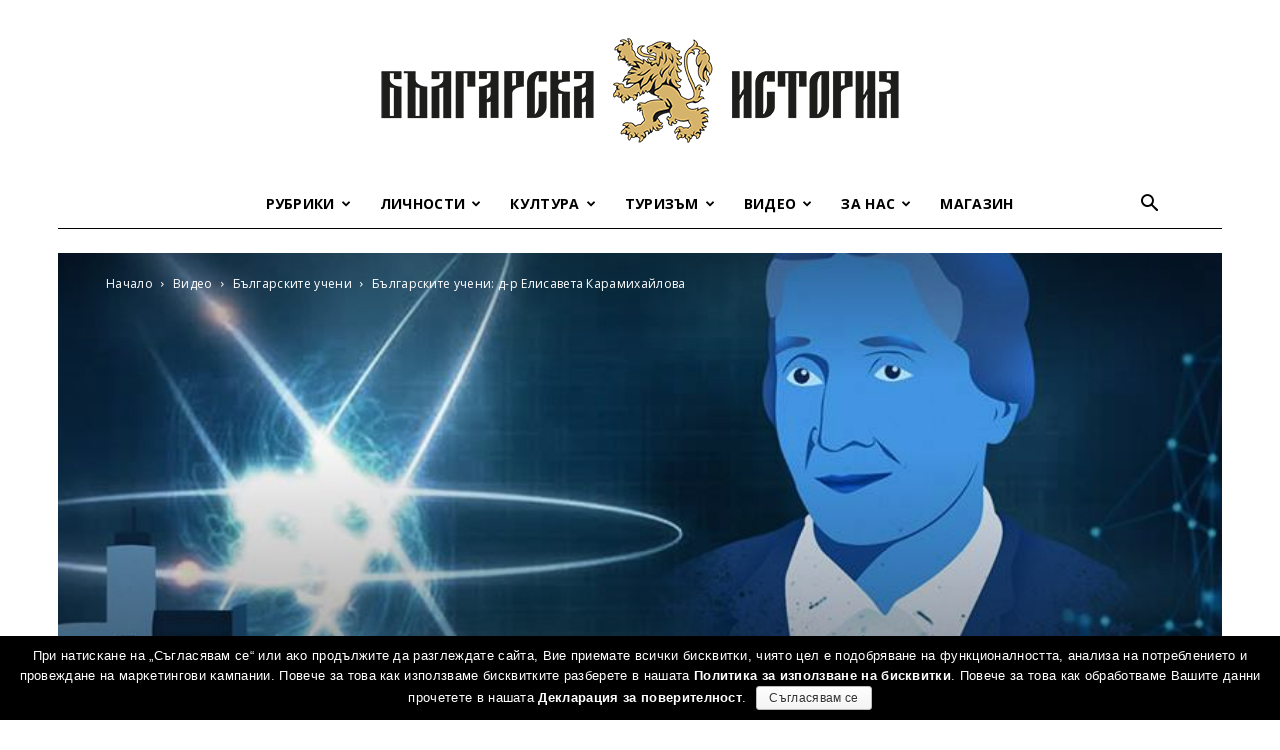

--- FILE ---
content_type: text/html; charset=UTF-8
request_url: https://bulgarianhistory.org/wp-admin/admin-ajax.php?td_theme_name=Newspaper&v=8.7.5
body_size: -331
content:
{"46840":2079}